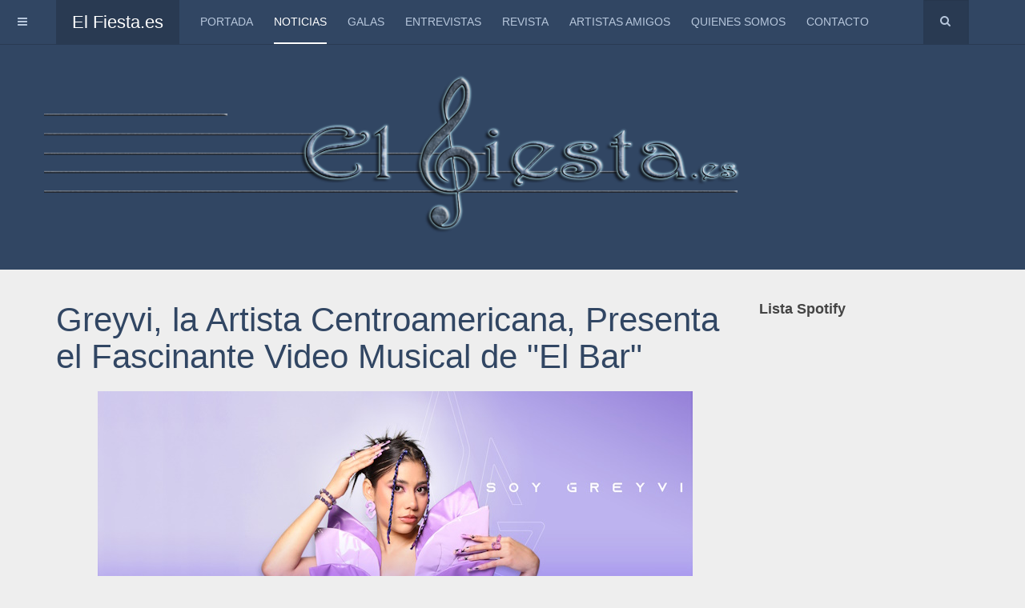

--- FILE ---
content_type: text/html; charset=utf-8
request_url: https://www.elfiesta.es/index.php/noticias/5346-greyvi-la-artista-centroamericana-presenta-el-fascinante-video-musical-de-el-bar
body_size: 10315
content:

<!DOCTYPE html>
<html lang="es-es" dir="ltr"
	  class='com_content view-article itemid-122 j39 mm-hover '>

<head>
	<base href="https://www.elfiesta.es/index.php/noticias/5346-greyvi-la-artista-centroamericana-presenta-el-fascinante-video-musical-de-el-bar" />
	<meta http-equiv="content-type" content="text/html; charset=utf-8" />
	<meta name="author" content="Super User" />
	<meta name="description" content="Web musical para el apoyo de  Artistas y en especial a los Nuevos Talentos" />
	<meta name="generator" content="Joomla! - Open Source Content Management" />
	<title>Greyvi, la Artista Centroamericana, Presenta el Fascinante Video Musical de &quot;El Bar&quot;</title>
	<link href="/templates/purity_iii/favicon.ico" rel="shortcut icon" type="image/vnd.microsoft.icon" />
	<link href="https://www.elfiesta.es/index.php/component/search/?Itemid=122&amp;catid=8&amp;id=5346&amp;format=opensearch" rel="search" title="Buscar El Fiesta.es" type="application/opensearchdescription+xml" />
	<link href="/templates/purity_iii/local/css/themes/elfiesta/bootstrap.css" rel="stylesheet" type="text/css" />
	<link href="/index.php?option=com_ajax&plugin=arktypography&format=json" rel="stylesheet" type="text/css" />
	<link href="/plugins/content/osyoutube/style.css" rel="stylesheet" type="text/css" />
	<link href="/plugins/system/jcemediabox/css/jcemediabox.min.css?694e8c6cd10a5c458a4efb27d8ee5c83" rel="stylesheet" type="text/css" />
	<link href="/plugins/system/jce/css/content.css?badb4208be409b1335b815dde676300e" rel="stylesheet" type="text/css" />
	<link href="/templates/system/css/system.css" rel="stylesheet" type="text/css" />
	<link href="/templates/purity_iii/local/css/themes/elfiesta/template.css" rel="stylesheet" type="text/css" />
	<link href="/templates/purity_iii/local/css/themes/elfiesta/megamenu.css" rel="stylesheet" type="text/css" />
	<link href="/templates/purity_iii/local/css/themes/elfiesta/off-canvas.css" rel="stylesheet" type="text/css" />
	<link href="/templates/purity_iii/fonts/font-awesome/css/font-awesome.min.css" rel="stylesheet" type="text/css" />
	<link href="/templates/purity_iii/local/css/themes/elfiesta/layouts/corporate.css" rel="stylesheet" type="text/css" />
	<link href="https://www.elfiesta.es/media/editors/arkeditor/css/squeezebox.css" rel="stylesheet" type="text/css" />
	<link href="/modules/mod_jbcookies/assets/css/jbcookies.css" rel="stylesheet" type="text/css" />
	<link href="/media/system/css/modal.css?c430ecc500063f4d0dfb2d474b478344" rel="stylesheet" type="text/css" />
	<style type="text/css">
#scrollToTop {
	cursor: pointer;
	font-size: 0.9em;
	position: fixed;
	text-align: center;
	z-index: 9999;
	-webkit-transition: background-color 0.2s ease-in-out;
	-moz-transition: background-color 0.2s ease-in-out;
	-ms-transition: background-color 0.2s ease-in-out;
	-o-transition: background-color 0.2s ease-in-out;
	transition: background-color 0.2s ease-in-out;

	background: #eeeeee;
	color: #eeeeee;
	border-radius: 3px;
	padding-left: 12px;
	padding-right: 12px;
	padding-top: 12px;
	padding-bottom: 12px;
	right: 20px; bottom: 35px;
}

#scrollToTop:hover {
	background: #eeaaaa;
	color: #ffffff;
}

#scrollToTop > img {
	display: block;
	margin: 0 auto;
}
	</style>
	<script type="application/json" class="joomla-script-options new">{"csrf.token":"1e2d864c16a23881c81557de39c96b4a","system.paths":{"root":"","base":""}}</script>
	<script src="/media/system/js/mootools-core.js?c430ecc500063f4d0dfb2d474b478344" type="text/javascript"></script>
	<script src="/media/system/js/core.js?c430ecc500063f4d0dfb2d474b478344" type="text/javascript"></script>
	<script src="/media/system/js/mootools-more.js?c430ecc500063f4d0dfb2d474b478344" type="text/javascript"></script>
	<script src="/media/plg_system_sl_scrolltotop/js/scrolltotop_mt.js" type="text/javascript"></script>
	<script src="/media/jui/js/jquery.min.js?c430ecc500063f4d0dfb2d474b478344" type="text/javascript"></script>
	<script src="/media/jui/js/jquery-noconflict.js?c430ecc500063f4d0dfb2d474b478344" type="text/javascript"></script>
	<script src="/media/jui/js/jquery-migrate.min.js?c430ecc500063f4d0dfb2d474b478344" type="text/javascript"></script>
	<script src="/media/system/js/caption.js?c430ecc500063f4d0dfb2d474b478344" type="text/javascript"></script>
	<script src="/plugins/system/t3/base-bs3/bootstrap/js/bootstrap.js?c430ecc500063f4d0dfb2d474b478344" type="text/javascript"></script>
	<script src="/plugins/system/jcemediabox/js/jcemediabox.min.js?1f7b0a303a8f99b234bb0a0914bb82ad" type="text/javascript"></script>
	<script src="/plugins/system/t3/base-bs3/js/jquery.tap.min.js" type="text/javascript"></script>
	<script src="/plugins/system/t3/base-bs3/js/off-canvas.js" type="text/javascript"></script>
	<script src="/plugins/system/t3/base-bs3/js/script.js" type="text/javascript"></script>
	<script src="/plugins/system/t3/base-bs3/js/menu.js" type="text/javascript"></script>
	<script src="/templates/purity_iii/js/script.js" type="text/javascript"></script>
	<script src="/plugins/system/t3/base-bs3/js/nav-collapse.js" type="text/javascript"></script>
	<script src="https://www.elfiesta.es/media/editors/arkeditor/js/jquery.easing.min.js" type="text/javascript"></script>
	<script src="https://www.elfiesta.es/media/editors/arkeditor/js/squeezebox.js" type="text/javascript"></script>
	<script src="/media/system/js/modal.js?c430ecc500063f4d0dfb2d474b478344" type="text/javascript"></script>
	<script type="text/javascript">
document.addEvent('domready', function() {
	new Skyline_ScrollToTop({
		'image':		'/images/arrow-up-gray-md.png',
		'text':			'',
		'title':		'',
		'className':	'scrollToTop',
		'duration':		500,
		'transition':	Fx.Transitions.linear
	});
});jQuery(window).on('load',  function() {
				new JCaption('img.caption');
			});jQuery(function($){ initTooltips(); $("body").on("subform-row-add", initTooltips); function initTooltips (event, container) { container = container || document;$(container).find(".hasTooltip").tooltip({"html": true,"container": "body"});} });jQuery(document).ready(function(){WfMediabox.init({"base":"\/","theme":"standard","width":"","height":"","lightbox":0,"shadowbox":0,"icons":1,"overlay":1,"overlay_opacity":0,"overlay_color":"","transition_speed":300,"close":2,"scrolling":"fixed","labels":{"close":"Close","next":"Next","previous":"Previous","cancel":"Cancel","numbers":"{{numbers}}","numbers_count":"{{current}} of {{total}}","download":"Download"}});});(function()
				{
					if(typeof jQuery == 'undefined')
						return;
					
					jQuery(function($)
					{
						if($.fn.squeezeBox)
						{
							$( 'a.modal' ).squeezeBox({ parse: 'rel' });
				
							$( 'img.modal' ).each( function( i, el )
							{
								$(el).squeezeBox({
									handler: 'image',
									url: $( el ).attr( 'src' )
								});
							})
						}
						else if(typeof(SqueezeBox) !== 'undefined')
						{
							$( 'img.modal' ).each( function( i, el )
							{
								SqueezeBox.assign( el, 
								{
									handler: 'image',
									url: $( el ).attr( 'src' )
								});
							});
						}
						
						function jModalClose() 
						{
							if(typeof(SqueezeBox) == 'object')
								SqueezeBox.close();
							else
								ARK.squeezeBox.close();
						}
					
					});
				})();
		jQuery(function($) {
			SqueezeBox.initialize({});
			initSqueezeBox();
			$(document).on('subform-row-add', initSqueezeBox);

			function initSqueezeBox(event, container)
			{
				SqueezeBox.assign($(container || document).find('a.jbcookies').get(), {
					parse: 'rel'
				});
			}
		});

		window.jModalClose = function () {
			SqueezeBox.close();
		};

		// Add extra modal close functionality for tinyMCE-based editors
		document.onreadystatechange = function () {
			if (document.readyState == 'interactive' && typeof tinyMCE != 'undefined' && tinyMCE)
			{
				if (typeof window.jModalClose_no_tinyMCE === 'undefined')
				{
					window.jModalClose_no_tinyMCE = typeof(jModalClose) == 'function'  ?  jModalClose  :  false;

					jModalClose = function () {
						if (window.jModalClose_no_tinyMCE) window.jModalClose_no_tinyMCE.apply(this, arguments);
						tinyMCE.activeEditor.windowManager.close();
					};
				}

				if (typeof window.SqueezeBoxClose_no_tinyMCE === 'undefined')
				{
					if (typeof(SqueezeBox) == 'undefined')  SqueezeBox = {};
					window.SqueezeBoxClose_no_tinyMCE = typeof(SqueezeBox.close) == 'function'  ?  SqueezeBox.close  :  false;

					SqueezeBox.close = function () {
						if (window.SqueezeBoxClose_no_tinyMCE)  window.SqueezeBoxClose_no_tinyMCE.apply(this, arguments);
						tinyMCE.activeEditor.windowManager.close();
					};
				}
			}
		};
		
	</script>

	
<!-- META FOR IOS & HANDHELD -->
	<meta name="viewport" content="width=device-width, initial-scale=1.0, maximum-scale=1.0, user-scalable=no"/>
	<style type="text/stylesheet">
		@-webkit-viewport   { width: device-width; }
		@-moz-viewport      { width: device-width; }
		@-ms-viewport       { width: device-width; }
		@-o-viewport        { width: device-width; }
		@viewport           { width: device-width; }
	</style>
	<script type="text/javascript">
		//<![CDATA[
		if (navigator.userAgent.match(/IEMobile\/10\.0/)) {
			var msViewportStyle = document.createElement("style");
			msViewportStyle.appendChild(
				document.createTextNode("@-ms-viewport{width:auto!important}")
			);
			document.getElementsByTagName("head")[0].appendChild(msViewportStyle);
		}
		//]]>
	</script>
<meta name="HandheldFriendly" content="true"/>
<meta name="apple-mobile-web-app-capable" content="YES"/>
<!-- //META FOR IOS & HANDHELD -->




<!-- Le HTML5 shim and media query for IE8 support -->
<!--[if lt IE 9]>
<script src="//html5shim.googlecode.com/svn/trunk/html5.js"></script>
<script type="text/javascript" src="/plugins/system/t3/base-bs3/js/respond.min.js"></script>
<![endif]-->

<!-- You can add Google Analytics here or use T3 Injection feature -->

<!--[if lt IE 9]>
<link rel="stylesheet" href="/templates/purity_iii/css/ie8.css" type="text/css" />
<![endif]-->
	</head>

<body>

<div class="t3-wrapper corporate"> <!-- Need this wrapper for off-canvas menu. Remove if you don't use of-canvas -->

	
<!-- MAIN NAVIGATION -->
<header id="t3-mainnav" class="wrap navbar navbar-default navbar-fixed-top t3-mainnav">

	<!-- OFF-CANVAS -->
			
<button class="btn btn-default off-canvas-toggle " type="button" data-pos="left" data-nav="#t3-off-canvas" data-effect="off-canvas-effect-7">
  <i class="fa fa-bars"></i>
</button>

<!-- OFF-CANVAS SIDEBAR -->
<div id="t3-off-canvas" class="t3-off-canvas ">

  <div class="t3-off-canvas-header">
    <h2 class="t3-off-canvas-header-title">Sidebar</h2>
    <button type="button" class="close" data-dismiss="modal" aria-hidden="true">&times;</button>
  </div>

  <div class="t3-off-canvas-body">
    <div class="t3-module module " id="Mod91"><div class="module-inner"><div class="module-ct">

<div class="custom"  >
	<p>
	<a href="http://elfiesta.es/index.php/revistas/14-el-fiesta-especial-javi-osorio"><img src="http://elfiesta.es/images/elfiestarev2.png" alt="Javi Osorio" width="173" height="233" /></a>
</p>
<p>
	<a href="http://elfiesta.es/index.php/revistas/13-el-fiesta-de-noviembre-de-2015"><img src="http://elfiesta.es/images/mayo16/revKMY.png" alt="KMY BONGZ" width="173" height="233" /></a>
</p>
<p>
	<a href="http://elfiesta.es/index.php/revistas/12-el-fiesta-de-septiembre-de-2015"><img src="http://elfiesta.es/images/mayo16/revFranki3.png" alt="Franki3" width="173" height="233" /></a>
</p></div>
</div></div></div>
  </div>

</div>
<!-- //OFF-CANVAS SIDEBAR -->

		<!-- //OFF-CANVAS -->

	<div class="container">

		<!-- NAVBAR HEADER -->
		<div class="navbar-header">

			<!-- LOGO -->
			<div class="logo logo-text">
				<div class="logo-text">
					<a href="/" title="El Fiesta.es">
						
												
						<span>El Fiesta.es</span>
					</a>
				</div>
			</div>
			<!-- //LOGO -->

											<button type="button" class="navbar-toggle" data-toggle="collapse" data-target=".t3-navbar-collapse">
					<i class="fa fa-bars"></i>
				</button>
			
	    	    <!-- HEAD SEARCH -->
	    <div class="head-search">     
	      <form class="form-search" action="/index.php/noticias" method="post">
	<div class="search">
		<label for="mod-search-searchword">Buscar...</label><i class="fa fa-search"></i><input name="searchword" id="mod-search-searchword" maxlength="200"  class="form-control " type="text" size="0" />	<input type="hidden" name="task" value="search" />
	<input type="hidden" name="option" value="com_search" />
	<input type="hidden" name="Itemid" value="122" />
	</div>
</form>

	    </div>
	    <!-- //HEAD SEARCH -->
	    
		</div>
		<!-- //NAVBAR HEADER -->

		<!-- NAVBAR MAIN -->
				<nav class="t3-navbar-collapse navbar-collapse collapse"></nav>
		
		<nav class="t3-navbar navbar-collapse collapse">
			<div  class="t3-megamenu"  data-responsive="true">
<ul itemscope itemtype="http://www.schema.org/SiteNavigationElement" class="nav navbar-nav level0">
<li itemprop='name'  data-id="101" data-level="1">
<a itemprop='url' class=""  href="/index.php"   data-target="#">Portada </a>

</li>
<li itemprop='name' class="current active" data-id="122" data-level="1">
<a itemprop='url' class=""  href="/index.php/noticias"   data-target="#">Noticias </a>

</li>
<li itemprop='name'  data-id="121" data-level="1">
<a itemprop='url' class=""  href="/index.php/galas-y-eventos"   data-target="#">Galas </a>

</li>
<li itemprop='name'  data-id="124" data-level="1">
<a itemprop='url' class=""  href="/index.php/entrevistas"   data-target="#">Entrevistas </a>

</li>
<li itemprop='name'  data-id="125" data-level="1">
<a itemprop='url' class=""  href="/index.php/revistas"   data-target="#">Revista </a>

</li>
<li itemprop='name'  data-id="117" data-level="1">
<a itemprop='url' class=""  href="/index.php/artistas-amigos"   data-target="#">Artistas Amigos </a>

</li>
<li itemprop='name'  data-id="318" data-level="1">
<a itemprop='url' class=""  href="/index.php/quienes-somos"   data-target="#">Quienes Somos </a>

</li>
<li itemprop='name'  data-id="120" data-level="1">
<a itemprop='url' class=""  href="/index.php/contacto"   data-target="#">Contacto </a>

</li>
</ul>
</div>

		</nav>
    <!-- //NAVBAR MAIN -->

	</div>
</header>
<!-- //MAIN NAVIGATION -->


<div class="page-masthead">
	
			<div class="row-feature row-feature row-feature-primary " id="Mod87"><div class="container"><div class="row row-feature-ct">

<div class="customrow-feature row-feature-primary"  >
	<p><img src="/images/logofiestawebtrans.png" alt="logofiestawebtrans" width="101.715%" height="100%" /></p></div>
</div></div></div>
	</div>




  


  


	
<div id="t3-mainbody" class="container t3-mainbody">
	<div class="row">

		<!-- MAIN CONTENT -->
		<div id="t3-content" class="t3-content col-xs-12 col-sm-8  col-md-9">
						<div class="item-page clearfix">


<!-- Article -->
<article itemscope itemtype="http://schema.org/Article">
	<meta itemprop="inLanguage" content="es-ES" />
	<meta itemprop="url" content="/index.php/noticias/5346-greyvi-la-artista-centroamericana-presenta-el-fascinante-video-musical-de-el-bar" />

      
<header class="article-header clearfix">
	<h1 class="article-title" itemprop="headline">
					<a href="/index.php/noticias/5346-greyvi-la-artista-centroamericana-presenta-el-fascinante-video-musical-de-el-bar" itemprop="url" title="Greyvi, la Artista Centroamericana, Presenta el Fascinante Video Musical de &quot;El Bar&quot;">
				Greyvi, la Artista Centroamericana, Presenta el Fascinante Video Musical de &quot;El Bar&quot;</a>
			</h1>

			</header>
  
  <!-- Aside -->
    <!-- //Aside -->

  
        
  
  
	
  
	
	<section class="article-content clearfix" itemprop="articleBody">
		<p><img src="/images/Soy_Greyvi.jpg" alt="Soy Greyvi" width="743" height="318" style="display: block; margin-left: auto; margin-right: auto;" /></p>
<p>Greyvi, la talentosa artista centroamericana, se complace en presentar el video musical oficial de su esperado tema "El Bar". Esta canción, que combina elementos del pop y género urbano, cautivará a los amantes de la música a nivel internacional.</p>
<p>Dirigido por Jesús Figueroa y producido por Billy Muñoz, el video musical es una obra maestra de realidad virtual visualmente impactante. Con colores vibrantes, visuales caricaturescos y efectos especiales hipnóticos de la mano de Jeisson Cruz, el video lleva a los espectadores a un cautivador viaje al fondo del mar. Cada escena ha sido cuidadosamente elaborada para transmitir la esencia única de "El Bar" y resaltar la creatividad de Greyvi como artista.</p>
<p>Este lanzamiento marca el comienzo de un emocionante nuevo capítulo en la carrera de Greyvi. Recientemente, celebró el lanzamiento de su primer EP, titulado "Soy Greyvi", en el lujoso lugar "THE SHRUBBERY" en el East Miami Hotel el 28 de marzo. El EP incluye una selección de los éxitos más destacados de Greyvi, como "El Bar", "Perreito", "Bubalu", "La Vuelta", "Después de las 12" y "Perzik", los cuales han alcanzado el primer puesto en varios países.</p>
<p>El evento de lanzamiento del EP, conducido por el reconocido Tony Dandrades, atrajo a destacadas personalidades de la industria musical, artistas e influencers, quienes brindaron un apoyo incondicional a Greyvi. Este evento emblemático consolida la presencia de Greyvi en la industria musical mientras emprende su trayectoria desde Estados Unidos. Además, el EP ha sido postulado para consideración en los prestigiosos premios "Latin Grammy".</p>
<p style="text-align: center;"><div class="video-responsive"><iframe id="youtube_4FRA2qVwCiU" width="425" height="344" frameborder="0" src="https://www.youtube.com/embed/4FRA2qVwCiU?wmode=transparent" allowfullscreen></iframe></div></p>
<p>La selección de canciones en el EP es un compendio de vivencias y recuerdos personales de Greyvi, lo que demuestra su talento excepcional a una temprana edad.</p>
<p>"El Bar" ya está disponible para streaming <a href="https://open.spotify.com/track/36ohNTIIyXaNLgSGbLlnsi" target="_blank" rel="noopener"><strong>en este enlace</strong></a>.</p>
<p>Para obtener más información y disfrutar del fascinante video musical de "El Bar", visita las redes sociales de la artista como @soygreyvi.</p> 	</section>
  
  <!-- footer -->
    <!-- //footer -->

	
	
	</article>
<!-- //Article -->


</div>
		</div>
		<!-- //MAIN CONTENT -->

		<!-- SIDEBAR RIGHT -->
		<div class="t3-sidebar t3-sidebar-right col-xs-12 col-sm-4  col-md-3 ">
			<div class="t3-module module " id="Mod124"><div class="module-inner"><h3 class="module-title "><span>Lista Spotify</span></h3><div class="module-ct">

<div class="custom"  >
	<p> 
<!-- You can place html anywhere within the source tags --> 
<iframe style="border-radius:12px" src="https://open.spotify.com/embed/playlist/6FvUfkhrrMdWwHR9OeZ0Bv?utm_source=generator" width="100%" height="450" frameBorder="0" allowfullscreen="" allow="autoplay; clipboard-write; encrypted-media; fullscreen; picture-in-picture" loading="lazy"></iframe> 
 
<script language="javascript" type="text/javascript"> 
    // You can place JavaScript like this 
     
</script> 
 
</p></div>
</div></div></div><div class="t3-module module " id="Mod150"><div class="module-inner"><div class="module-ct">

<div class="custom"  >
	<p><strong><span style="font-size: 12pt;">&nbsp; &nbsp; &nbsp; &nbsp; &nbsp; &nbsp; &nbsp; &nbsp; &nbsp; &nbsp; &nbsp;Melfi</span></strong></p>
<p><a href="/index.php/noticias/11275-melfi-se-consolida-como-artista-de-portada-en-elfiesta-es-y-reafirma-su-impacto-en-la-musica-pop-urbana-latinoamericana"><img src="/images/Melfi.jpg" alt="" width="260" /></a></p></div>
</div></div></div><div class="t3-module module " id="Mod149"><div class="module-inner"><h3 class="module-title "><span>Encuéntranos en Groover</span></h3><div class="module-ct">

<div class="custom"  >
	<p> 
<!-- You can place html anywhere within the source tags --> 
<iframe width="255px" height="240" src="https://groover.co/influencer/widget/0.elfiestaes?color=blue-white&ratio=square&format=custom&size=255&customText=Envíanos tu canción a través de Groover, obtén una escucha garantizada y comentarios&picture=true" frameborder="0"></iframe> 
 
<script language="javascript" type="text/javascript"> 
    // You can place JavaScript like this 
     
</script> 
 
</p></div>
</div></div></div><div class="t3-module module " id="Mod92"><div class="module-inner"><div class="module-ct">

<div class="custom"  >
	<p><a href="/revista/El_Fiesta_18_Aniversario.pdf"><img src="/images/PortadaWebRevFiesta2025.png" alt="PortadaWebRevFiesta2025" width="260" height="368" style="display: block; margin-left: auto; margin-right: auto;" /></a></p></div>
</div></div></div><div class="t3-module module " id="Mod114"><div class="module-inner"><div class="module-ct">

<div class="custom"  >
	<p><a href="/index.php/artistas-amigos"><img src="/images/artistasamigos.png" alt="artistasamigos" /></a></p></div>
</div></div></div>
		</div>
		<!-- //SIDEBAR RIGHT -->

	</div>
</div> 



  


  


	
<!-- BACK TOP TOP BUTTON -->
<div id="back-to-top" data-spy="affix" data-offset-top="300" class="back-to-top hidden-xs hidden-sm affix-top">
  <button class="btn btn-primary" title="Back to Top"><i class="fa fa-caret-up"></i></button>
</div>
<script type="text/javascript">
(function($) {
	// Back to top
	$('#back-to-top').on('click', function(){
		$("html, body").animate({scrollTop: 0}, 500);
		return false;
	});
    $(window).load(function(){
        // hide button to top if the document height not greater than window height*2;using window load for more accurate calculate.    
        if ((parseInt($(window).height())*2)>(parseInt($(document).height()))) {
            $('#back-to-top').hide();
        } 
    });
})(jQuery);
</script>
<!-- BACK TO TOP BUTTON -->

<!-- FOOTER -->
<footer id="t3-footer" class="wrap t3-footer">

			<!-- FOOTER SPOTLIGHT -->
		<div class="container hidden-xs">
				<!-- SPOTLIGHT -->
	<div class="t3-spotlight t3-footer-sl  row">
					<div class=" col-lg-12 col-md-12 col-sm-12 col-xs-12">
								<div class="t3-module module " id="Mod93"><div class="module-inner"><div class="module-ct">

<div class="custom"  >
	<p style="text-align: center;"><img src="/images/logopie.png" alt="" />&nbsp; &nbsp; &nbsp; &nbsp; &nbsp; <a href="http://www.elfiesta.es/index.php/otros/24-cookies" class="navbar-link">Pol&iacute;tica de Cookies</a><a href="http://www.elfiesta.es/index.php/otros/24-cookies"><br /></a></p></div>
</div></div></div><div class="t3-module module " id="Mod99"><div class="module-inner"><div class="module-ct"><!--googleoff: all-->
	<!-- Template Default bootstrap -->
	<div class="jb cookie bottom black blue ">
	    
		<!-- BG color -->
		<div class='jb cookie-bg black'></div>
	    
		<h2>Esta web utiliza cookies propias y de terceros para analizar y mejorar tu experiencia de navegación.</h2>
	     
		<p>Al continuar navegando, entendemos que aceptas su uso.												<!-- Button to trigger modal -->
					<a href="http://www.elfiesta.es/index.php/otros/24-cookies" data-toggle="modal">Más información</a>
									</p>
	    
		<div class="btn btn-primary jb accept blue">Acepto</div>
	    
	</div>
	
		    <!-- Modal -->
		<div id="jbcookies" class="modal hide fade">
			<div class="modal-header">
				<button type="button" class="close" data-dismiss="modal" aria-hidden="true">×</button>
				<h3>Información del uso de cookies</h3>
			</div>
			<div class="modal-body">
				
			<p>Las cookies son breves informaciones que se envían y almacenan en el disco duro del ordenador del usuario a través de su navegador cuando éste se conecta a una web. Las cookies se pueden utilizar para recaudar y almacenar datos del usuario mientras está conectado para facilitarle los servicios solicitados y que en ocasiones no se suelen conservar.  Las cookies pueden ser propias o de terceros.</p>
			<p>Existen varios tipos de cookies:</p>
			<ul>
			<li><strong>Cookies técnicas</strong> que facilitan la navegación del usuario y la utilización de las diferentes opciones o servicios que ofrece la web como identificar la sesión, permitir el acceso a determinadas áreas, facilitar pedidos, compras, cumplimentación de formularios, inscripciones, seguridad, facilitar funcionalidades (vídeos, redes sociales, etc.).</li>
			<li><strong>Cookies de personalización</strong> que permiten al usuario acceder a los servicios según sus preferencias (idioma, navegador, configuración, etc.).</li>
			<li><strong>Cookies de análisis</strong> que permiten el análisis anónimo del comportamiento de los usuarios de la web y que permiten medir la actividad del usuario y elaborar perfiles de navegación con el objetivo de mejorar los sitios web.</li>
			</ul>
			<p>Por ello, al acceder a nuestra web, en cumplimiento del artículo 22 de la Ley 34/2002 de Servicios de la Sociedad de la Información, en tratar cookies de análisis, le hemos solicitado su consentimiento para su uso. Todo ello para mejorar nuestros servicios. Utilizamos Google Analytics para recopilar información estadística anónima, como por ejemplo el número de visitantes a nuestra web. Las cookies añadidas por Google Analytics se rigen por las políticas de privacidad de Google Analytics. Si usted lo desea puede desactivar las cookies de Google Analytics.</p>
			<p>De todos modos, le informamos que puede activar o desactivar estas cookies siguiendo las instrucciones de su navegador de Internet.</p>			</div>
			<div class="modal-footer">
				<button class="btn" data-dismiss="modal" aria-hidden="true">Cerrar</button>
			</div>
		</div>
	
<!--googleon: all-->


	
	<script type="text/javascript">
	    jQuery(document).ready(function () { 
		
			function setCookie(c_name,value,exdays)
			{
				var exdate=new Date();
				exdate.setDate(exdate.getDate() + exdays);
				var c_value=escape(value) + ((exdays==null) ? "" : "; expires="+exdate.toUTCString()) + "; path=/";
				document.cookie=c_name + "=" + c_value;
			}
			
			function readCookie(name) {
				var nameEQ = name + "=";
				var jb = document.cookie.split(';');
				for(var i=0;i < jb.length;i++) {
					var c = jb[i];
					while (c.charAt(0)==' ') c = c.substring(1,c.length);
						if (c.indexOf(nameEQ) == 0) return c.substring(nameEQ.length,c.length);
					}
				return null;
			}
		    
			var $jb_cookie = jQuery('.jb.cookie');
			var $jb_infoaccept = jQuery('.jb.accept');
			var jbcookies = readCookie('jbcookies');
	
			if(!(jbcookies == "yes")){
			
				$jb_cookie.delay(1000).slideDown('fast'); 
	
				$jb_infoaccept.click(function(){
					setCookie("jbcookies","yes",365);
					jQuery.post('https://www.elfiesta.es/index.php/noticias/5346-greyvi-la-artista-centroamericana-presenta-el-fascinante-video-musical-de-el-bar', 'set_cookie=1', function(){});
					$jb_cookie.slideUp('slow');
				});
			} 
	    });
	</script>

</div></div></div>
							</div>
			</div>
<!-- SPOTLIGHT -->
		</div>
		<!-- //FOOTER SPOTLIGHT -->
	
	<section class="t3-copyright">
		<div class="container">
			
		</div>
	</section>

</footer>
<!-- //FOOTER -->

</div>


</body>
</html>